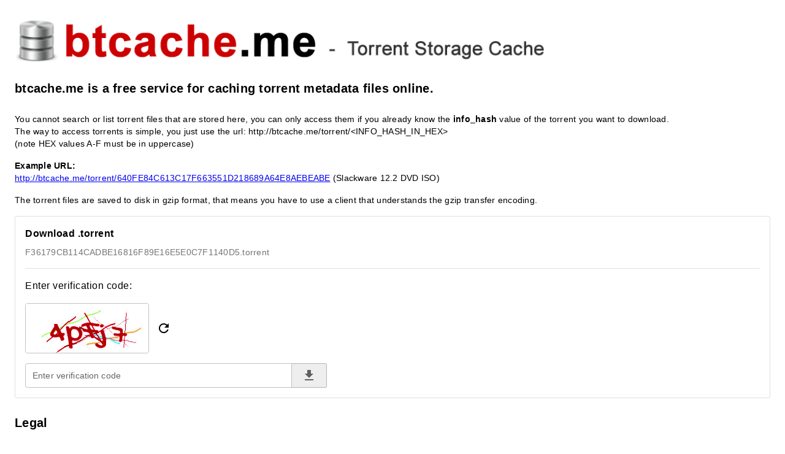

--- FILE ---
content_type: text/html; charset=UTF-8
request_url: http://btcache.me/torrent/F36179CB114CADBE16816F89E16E5E0C7F1140D5
body_size: 1620
content:
<!DOCTYPE html>
<html lang="en">

<head>
    <meta charset="utf-8">
    <meta http-equiv="X-UA-Compatible" content="IE=edge,chrome=1">
    <meta http-equiv="Cache-Control" content="no-siteapp">
    <meta name="renderer" content="webkit">
    <meta name="viewport" content="width=device-width, initial-scale=1, maximum-scale=1, user-scalable=no, shrink-to-fit=no">
    <meta http-equiv="Content-Type" content="text/html; charset=UTF-8">
    <meta name="format-detection" content="telephone=no">
    <meta name="apple-mobile-web-app-status-bar-style" content="black">
    <meta name="mobile-web-app-capable" content="yes">
    <title>btcache.me - Torrent Cache</title>
    <meta name="csrf-param" content="_csrf">
<meta name="csrf-token" content="bQHoJr0u-cG6ama4FRPwNM0-gomSomE8LmcaZXnrJ04qQIdxzRu0suUSII58Vpx_oWTz3vHRElJhKS0WPadlHA==">
    <meta name="description" content="btcache.me offers a free service for caching torrent metadata files online. Access torrents using the info_hash in the URL format https://btcache.me/torrent/INFO_HASH_IN_HEX (HEX values A-F in uppercase). No search or listing available; torrents are stored in gzip format. Upload or download torrents easily without tracking or logging.">
<meta name="author" content="btcache.me - Torrent Cache">
<meta name="keywords" content="torrent cache, btcache, torrent metadata, info_hash, gzip torrent, download torrent, cache torrent">
<link href="/res/css/btc.min.css?v=9996dcb4" rel="stylesheet" css-module="btc"></head>

<body>
    <div id="btc-site-index"></div>
</body>
<script src="/res/js/btc.min.js?v=9996dcb4" js-module="btc"></script>
</html>


--- FILE ---
content_type: text/css
request_url: http://btcache.me/res/css/942.min.css
body_size: 285
content:
[data-v-61de8b50]{margin:0;padding:0}body[data-v-61de8b50],html[data-v-61de8b50]{height:100%;width:100%}.notfound[data-v-61de8b50]{font-family:Helvetica,Arial,simsun,sans-serif;text-align:center;width:100%}.notfound h1[data-v-61de8b50]{font-size:60px;letter-spacing:-2px;line-height:1}

--- FILE ---
content_type: application/javascript
request_url: http://btcache.me/res/js/220.69c4bb5e19b944557e14.min.js
body_size: 19741
content:
/*! For license information please see 220.69c4bb5e19b944557e14.min.js.LICENSE.txt */
"use strict";(self.webpackChunk=self.webpackChunk||[]).push([[220],{"./node_modules/vue-router/dist/vue-router.mjs":(e,t,n)=>{n.d(t,{LA:()=>i,aE:()=>D,lq:()=>B,rd:()=>_});var r=n("./node_modules/vue-router/dist/devtools-BLCumUwL.mjs"),o=n("./node_modules/vue/dist/vue.esm-bundler.js");let a=()=>location.protocol+"//"+location.host;function s(e,t){const{pathname:n,search:o,hash:a}=t,s=e.indexOf("#");if(s>-1){let t=a.includes(e.slice(s))?e.slice(s).length:1,n=a.slice(t);return"/"!==n[0]&&(n="/"+n),(0,r.E5)(n,"")}return(0,r.E5)(n,e)+o+a}function c(e,t,n,o=!1,a=!1){return{back:e,current:t,forward:n,replaced:o,position:window.history.length,scroll:a?(0,r.uc)():null}}function i(e){const t=function(e){const{history:t,location:n}=window,o={value:s(e,n)},i={value:t.state};function u(r,o,s){const c=e.indexOf("#"),u=c>-1?(n.host&&document.querySelector("base")?e:e.slice(c))+r:a()+e+r;try{t[s?"replaceState":"pushState"](o,"",u),i.value=o}catch(e){n[s?"replace":"assign"](u)}}return i.value||u(o.value,{back:null,current:o.value,forward:null,position:t.length-1,replaced:!0,scroll:null},!0),{location:o,state:i,push:function(e,n){const a=(0,r.kp)({},i.value,t.state,{forward:e,scroll:(0,r.uc)()});u(a.current,a,!0),u(e,(0,r.kp)({},c(o.value,e,null),{position:a.position+1},n),!1),o.value=e},replace:function(e,n){u(e,(0,r.kp)({},t.state,c(i.value.back,e,i.value.forward,!0),n,{position:i.value.position}),!0),o.value=e}}}(e=(0,r.fz)(e)),n=function(e,t,n,o){let a=[],c=[],i=null;const u=({state:c})=>{const u=s(e,location),l=n.value,p=t.value;let f=0;if(c){if(n.value=u,t.value=c,i&&i===l)return void(i=null);f=p?c.position-p.position:0}else o(u);a.forEach((e=>{e(n.value,l,{delta:f,type:r.bi.pop,direction:f?f>0?r.kV.forward:r.kV.back:r.kV.unknown})}))};function l(){if("hidden"===document.visibilityState){const{history:e}=window;if(!e.state)return;e.replaceState((0,r.kp)({},e.state,{scroll:(0,r.uc)()}),"")}}return window.addEventListener("popstate",u),window.addEventListener("pagehide",l),document.addEventListener("visibilitychange",l),{pauseListeners:function(){i=n.value},listen:function(e){a.push(e);const t=()=>{const t=a.indexOf(e);t>-1&&a.splice(t,1)};return c.push(t),t},destroy:function(){for(const e of c)e();c=[],window.removeEventListener("popstate",u),window.removeEventListener("pagehide",l),document.removeEventListener("visibilitychange",l)}}}(e,t.state,t.location,t.replace);const o=(0,r.kp)({location:"",base:e,go:function(e,t=!0){t||n.pauseListeners(),history.go(e)},createHref:r.KY.bind(null,e)},t,n);return Object.defineProperty(o,"location",{enumerable:!0,get:()=>t.location.value}),Object.defineProperty(o,"state",{enumerable:!0,get:()=>t.state.value}),o}let u=function(e){return e[e.Static=0]="Static",e[e.Param=1]="Param",e[e.Group=2]="Group",e}({});var l=function(e){return e[e.Static=0]="Static",e[e.Param=1]="Param",e[e.ParamRegExp=2]="ParamRegExp",e[e.ParamRegExpEnd=3]="ParamRegExpEnd",e[e.EscapeNext=4]="EscapeNext",e}(l||{});const p={type:u.Static,value:""},f=/[a-zA-Z0-9_]/;const h="[^/]+?",d={sensitive:!1,strict:!1,start:!0,end:!0};var m=function(e){return e[e._multiplier=10]="_multiplier",e[e.Root=90]="Root",e[e.Segment=40]="Segment",e[e.SubSegment=30]="SubSegment",e[e.Static=40]="Static",e[e.Dynamic=20]="Dynamic",e[e.BonusCustomRegExp=10]="BonusCustomRegExp",e[e.BonusWildcard=-50]="BonusWildcard",e[e.BonusRepeatable=-20]="BonusRepeatable",e[e.BonusOptional=-8]="BonusOptional",e[e.BonusStrict=.7000000000000001]="BonusStrict",e[e.BonusCaseSensitive=.25]="BonusCaseSensitive",e}(m||{});const v=/[.+*?^${}()[\]/\\]/g;function g(e,t){let n=0;for(;n<e.length&&n<t.length;){const r=t[n]-e[n];if(r)return r;n++}return e.length<t.length?1===e.length&&e[0]===m.Static+m.Segment?-1:1:e.length>t.length?1===t.length&&t[0]===m.Static+m.Segment?1:-1:0}function E(e,t){let n=0;const r=e.score,o=t.score;for(;n<r.length&&n<o.length;){const e=g(r[n],o[n]);if(e)return e;n++}if(1===Math.abs(o.length-r.length)){if(b(r))return 1;if(b(o))return-1}return o.length-r.length}function b(e){const t=e[e.length-1];return e.length>0&&t[t.length-1]<0}const y={strict:!1,end:!0,sensitive:!1};function R(e,t,n){const o=function(e,t){const n=(0,r.kp)({},d,t),o=[];let a=n.start?"^":"";const s=[];for(const t of e){const e=t.length?[]:[m.Root];n.strict&&!t.length&&(a+="/");for(let r=0;r<t.length;r++){const o=t[r];let c=m.Segment+(n.sensitive?m.BonusCaseSensitive:0);if(o.type===u.Static)r||(a+="/"),a+=o.value.replace(v,"\\$&"),c+=m.Static;else if(o.type===u.Param){const{value:e,repeatable:n,optional:i,regexp:u}=o;s.push({name:e,repeatable:n,optional:i});const l=u||h;l!==h&&(c+=m.BonusCustomRegExp);let p=n?`((?:${l})(?:/(?:${l}))*)`:`(${l})`;r||(p=i&&t.length<2?`(?:/${p})`:"/"+p),i&&(p+="?"),a+=p,c+=m.Dynamic,i&&(c+=m.BonusOptional),n&&(c+=m.BonusRepeatable),".*"===l&&(c+=m.BonusWildcard)}e.push(c)}o.push(e)}if(n.strict&&n.end){const e=o.length-1;o[e][o[e].length-1]+=m.BonusStrict}n.strict||(a+="/?"),n.end?a+="$":n.strict&&!a.endsWith("/")&&(a+="(?:/|$)");const c=new RegExp(a,n.sensitive?"":"i");return{re:c,score:o,keys:s,parse:function(e){const t=e.match(c),n={};if(!t)return null;for(let e=1;e<t.length;e++){const r=t[e]||"",o=s[e-1];n[o.name]=r&&o.repeatable?r.split("/"):r}return n},stringify:function(t){let n="",o=!1;for(const a of e){o&&n.endsWith("/")||(n+="/"),o=!1;for(const e of a)if(e.type===u.Static)n+=e.value;else if(e.type===u.Param){const{value:s,repeatable:c,optional:i}=e,u=s in t?t[s]:"";if((0,r.cy)(u)&&!c)throw new Error(`Provided param "${s}" is an array but it is not repeatable (* or + modifiers)`);const l=(0,r.cy)(u)?u.join("/"):u;if(!l){if(!i)throw new Error(`Missing required param "${s}"`);a.length<2&&(n.endsWith("/")?n=n.slice(0,-1):o=!0)}n+=l}}return n||"/"}}}(function(e){if(!e)return[[]];if("/"===e)return[[p]];if(!e.startsWith("/"))throw new Error(`Invalid path "${e}"`);function t(e){throw new Error(`ERR (${n})/"${h}": ${e}`)}let n=l.Static,r=n;const o=[];let a;function s(){a&&o.push(a),a=[]}let c,i=0,h="",d="";function m(){h&&(n===l.Static?a.push({type:u.Static,value:h}):n===l.Param||n===l.ParamRegExp||n===l.ParamRegExpEnd?(a.length>1&&("*"===c||"+"===c)&&t(`A repeatable param (${h}) must be alone in its segment. eg: '/:ids+.`),a.push({type:u.Param,value:h,regexp:d,repeatable:"*"===c||"+"===c,optional:"*"===c||"?"===c})):t("Invalid state to consume buffer"),h="")}function v(){h+=c}for(;i<e.length;)if(c=e[i++],"\\"!==c||n===l.ParamRegExp)switch(n){case l.Static:"/"===c?(h&&m(),s()):":"===c?(m(),n=l.Param):v();break;case l.EscapeNext:v(),n=r;break;case l.Param:"("===c?n=l.ParamRegExp:f.test(c)?v():(m(),n=l.Static,"*"!==c&&"?"!==c&&"+"!==c&&i--);break;case l.ParamRegExp:")"===c?"\\"==d[d.length-1]?d=d.slice(0,-1)+c:n=l.ParamRegExpEnd:d+=c;break;case l.ParamRegExpEnd:m(),n=l.Static,"*"!==c&&"?"!==c&&"+"!==c&&i--,d="";break;default:t("Unknown state")}else r=n,n=l.EscapeNext;return n===l.ParamRegExp&&t(`Unfinished custom RegExp for param "${h}"`),m(),s(),o}(e.path),n);const a=(0,r.kp)(o,{record:e,parent:t,children:[],alias:[]});return t&&!a.record.aliasOf==!t.record.aliasOf&&t.children.push(a),a}function k(e,t){const n=[],o=new Map;function a(e,n,o){const i=!o,u=P(e);u.aliasOf=o&&o.record;const l=(0,r.lL)(t,e),p=[u];if("alias"in e){const t="string"==typeof e.alias?[e.alias]:e.alias;for(const e of t)p.push(P((0,r.kp)({},u,{components:o?o.record.components:u.components,path:e,aliasOf:o?o.record:u})))}let f,h;for(const t of p){const{path:r}=t;if(n&&"/"!==r[0]){const e=n.record.path,o="/"===e[e.length-1]?"":"/";t.path=n.record.path+(r&&o+r)}if(f=R(t,n,l),o?o.alias.push(f):(h=h||f,h!==f&&h.alias.push(f),i&&e.name&&!O(f)&&s(e.name)),x(f)&&c(f),u.children){const e=u.children;for(let t=0;t<e.length;t++)a(e[t],f,o&&o.children[t])}o=o||f}return h?()=>{s(h)}:r.lQ}function s(e){if((0,r.PD)(e)){const t=o.get(e);t&&(o.delete(e),n.splice(n.indexOf(t),1),t.children.forEach(s),t.alias.forEach(s))}else{const t=n.indexOf(e);t>-1&&(n.splice(t,1),e.record.name&&o.delete(e.record.name),e.children.forEach(s),e.alias.forEach(s))}}function c(e){const t=function(e,t){let n=0,r=t.length;for(;n!==r;){const o=n+r>>1;E(e,t[o])<0?r=o:n=o+1}const o=function(e){let t=e;for(;t=t.parent;)if(x(t)&&0===E(e,t))return t}(e);o&&(r=t.lastIndexOf(o,r-1));return r}(e,n);n.splice(t,0,e),e.record.name&&!O(e)&&o.set(e.record.name,e)}return t=(0,r.lL)(y,t),e.forEach((e=>a(e))),{addRoute:a,resolve:function(e,t){let a,s,c,i={};if("name"in e&&e.name){if(a=o.get(e.name),!a)throw(0,r.a9)(r.wU.MATCHER_NOT_FOUND,{location:e});0,c=a.record.name,i=(0,r.kp)(w(t.params,a.keys.filter((e=>!e.optional)).concat(a.parent?a.parent.keys.filter((e=>e.optional)):[]).map((e=>e.name))),e.params&&w(e.params,a.keys.map((e=>e.name)))),s=a.stringify(i)}else if(null!=e.path)s=e.path,a=n.find((e=>e.re.test(s))),a&&(i=a.parse(s),c=a.record.name);else{if(a=t.name?o.get(t.name):n.find((e=>e.re.test(t.path))),!a)throw(0,r.a9)(r.wU.MATCHER_NOT_FOUND,{location:e,currentLocation:t});c=a.record.name,i=(0,r.kp)({},t.params,e.params),s=a.stringify(i)}const u=[];let l=a;for(;l;)u.unshift(l.record),l=l.parent;return{name:c,path:s,params:i,matched:u,meta:S(u)}},removeRoute:s,clearRoutes:function(){n.length=0,o.clear()},getRoutes:function(){return n},getRecordMatcher:function(e){return o.get(e)}}}function w(e,t){const n={};for(const r of t)r in e&&(n[r]=e[r]);return n}function P(e){const t={path:e.path,redirect:e.redirect,name:e.name,meta:e.meta||{},aliasOf:e.aliasOf,beforeEnter:e.beforeEnter,props:A(e),children:e.children||[],instances:{},leaveGuards:new Set,updateGuards:new Set,enterCallbacks:{},components:"components"in e?e.components||null:e.component&&{default:e.component}};return Object.defineProperty(t,"mods",{value:{}}),t}function A(e){const t={},n=e.props||!1;if("component"in e)t.default=n;else for(const r in e.components)t[r]="object"==typeof n?n[r]:n;return t}function O(e){for(;e;){if(e.record.aliasOf)return!0;e=e.parent}return!1}function S(e){return e.reduce(((e,t)=>(0,r.kp)(e,t.meta)),{})}function x({record:e}){return!!(e.name||e.components&&Object.keys(e.components).length||e.redirect)}function C(e){const t=(0,o.WQ)(r.Tk),n=(0,o.WQ)(r.Ur);const a=(0,o.EW)((()=>{const n=(0,o.R1)(e.to);return t.resolve(n)})),s=(0,o.EW)((()=>{const{matched:e}=a.value,{length:t}=e,o=e[t-1],s=n.matched;if(!o||!s.length)return-1;const c=s.findIndex(r.g1.bind(null,o));if(c>-1)return c;const i=G(e[t-2]);return t>1&&G(o)===i&&s[s.length-1].path!==i?s.findIndex(r.g1.bind(null,e[t-2])):c})),c=(0,o.EW)((()=>s.value>-1&&function(e,t){for(const n in t){const o=t[n],a=e[n];if("string"==typeof o){if(o!==a)return!1}else if(!(0,r.cy)(a)||a.length!==o.length||o.some(((e,t)=>e!==a[t])))return!1}return!0}(n.params,a.value.params))),i=(0,o.EW)((()=>s.value>-1&&s.value===n.matched.length-1&&(0,r.t2)(n.params,a.value.params)));return{route:a,href:(0,o.EW)((()=>a.value.href)),isActive:c,isExactActive:i,navigate:function(n={}){if(function(e){if(e.metaKey||e.altKey||e.ctrlKey||e.shiftKey)return;if(e.defaultPrevented)return;if(void 0!==e.button&&0!==e.button)return;if(e.currentTarget&&e.currentTarget.getAttribute){const t=e.currentTarget.getAttribute("target");if(/\b_blank\b/i.test(t))return}e.preventDefault&&e.preventDefault();return!0}(n)){const n=t[(0,o.R1)(e.replace)?"replace":"push"]((0,o.R1)(e.to)).catch(r.lQ);return e.viewTransition&&"undefined"!=typeof document&&"startViewTransition"in document&&document.startViewTransition((()=>n)),n}return Promise.resolve()}}}const W=(0,o.pM)({name:"RouterLink",compatConfig:{MODE:3},props:{to:{type:[String,Object],required:!0},replace:Boolean,activeClass:String,exactActiveClass:String,custom:Boolean,ariaCurrentValue:{type:String,default:"page"},viewTransition:Boolean},useLink:C,setup(e,{slots:t}){const n=(0,o.Kh)(C(e)),{options:a}=(0,o.WQ)(r.Tk),s=(0,o.EW)((()=>({[I(e.activeClass,a.linkActiveClass,"router-link-active")]:n.isActive,[I(e.exactActiveClass,a.linkExactActiveClass,"router-link-exact-active")]:n.isExactActive})));return()=>{const r=t.default&&(1===(a=t.default(n)).length?a[0]:a);var a;return e.custom?r:(0,o.h)("a",{"aria-current":n.isExactActive?e.ariaCurrentValue:null,href:n.href,onClick:n.navigate,class:s.value},r)}}});function G(e){return e?e.aliasOf?e.aliasOf.path:e.path:""}const I=(e,t,n)=>null!=e?e:null!=t?t:n;function N(e,t){if(!e)return null;const n=e(t);return 1===n.length?n[0]:n}const T=(0,o.pM)({name:"RouterView",inheritAttrs:!1,props:{name:{type:String,default:"default"},route:Object},compatConfig:{MODE:3},setup(e,{attrs:t,slots:n}){const a=(0,o.WQ)(r.rv),s=(0,o.EW)((()=>e.route||a.value)),c=(0,o.WQ)(r.Xf,0),i=(0,o.EW)((()=>{let e=(0,o.R1)(c);const{matched:t}=s.value;let n;for(;(n=t[e])&&!n.components;)e++;return e})),u=(0,o.EW)((()=>s.value.matched[i.value]));(0,o.Gt)(r.Xf,(0,o.EW)((()=>i.value+1))),(0,o.Gt)(r.nU,u),(0,o.Gt)(r.rv,s);const l=(0,o.KR)();return(0,o.wB)((()=>[l.value,u.value,e.name]),(([e,t,n],[o,a,s])=>{t&&(t.instances[n]=e,a&&a!==t&&e&&e===o&&(t.leaveGuards.size||(t.leaveGuards=a.leaveGuards),t.updateGuards.size||(t.updateGuards=a.updateGuards))),!e||!t||a&&(0,r.g1)(t,a)&&o||(t.enterCallbacks[n]||[]).forEach((t=>t(e)))}),{flush:"post"}),()=>{const a=s.value,c=e.name,i=u.value,p=i&&i.components[c];if(!p)return N(n.default,{Component:p,route:a});const f=i.props[c],h=f?!0===f?a.params:"function"==typeof f?f(a):f:null,d=(0,o.h)(p,(0,r.kp)({},h,t,{onVnodeUnmounted:e=>{e.component.isUnmounted&&(i.instances[c]=null)},ref:l}));return N(n.default,{Component:d,route:a})||d}}});function D(e){const t=k(e.routes,e),n=e.parseQuery||r.mA,a=e.stringifyQuery||r._b,s=e.history;const c=(0,r.Wc)(),i=(0,r.Wc)(),u=(0,r.Wc)(),l=(0,o.IJ)(r.pW);let p=r.pW;r.Bd&&e.scrollBehavior&&"scrollRestoration"in history&&(history.scrollRestoration="manual");const f=r.yk.bind(null,(e=>""+e)),h=r.yk.bind(null,r.oD),d=r.yk.bind(null,r.D4);function m(e,o){if(o=(0,r.kp)({},o||l.value),"string"==typeof e){const a=(0,r.vx)(n,e,o.path),c=t.resolve({path:a.path},o),i=s.createHref(a.fullPath);return(0,r.kp)(a,c,{params:d(c.params),hash:(0,r.D4)(a.hash),redirectedFrom:void 0,href:i})}let c;if(null!=e.path)c=(0,r.kp)({},e,{path:(0,r.vx)(n,e.path,o.path).path});else{const t=(0,r.kp)({},e.params);for(const e in t)null==t[e]&&delete t[e];c=(0,r.kp)({},e,{params:h(t)}),o.params=h(o.params)}const i=t.resolve(c,o),u=e.hash||"";i.params=f(d(i.params));const p=(0,r.ZT)(a,(0,r.kp)({},e,{hash:(0,r.LG)(u),path:i.path})),m=s.createHref(p);return(0,r.kp)({fullPath:p,hash:u,query:a===r._b?(0,r.GC)(e.query):e.query||{}},i,{redirectedFrom:void 0,href:m})}function v(e){return"string"==typeof e?(0,r.vx)(n,e,l.value.path):(0,r.kp)({},e)}function g(e,t){if(p!==e)return(0,r.a9)(r.wU.NAVIGATION_CANCELLED,{from:t,to:e})}function E(e){return y(e)}function b(e,t){const n=e.matched[e.matched.length-1];if(n&&n.redirect){const{redirect:o}=n;let a="function"==typeof o?o(e,t):o;return"string"==typeof a&&(a=a.includes("?")||a.includes("#")?a=v(a):{path:a},a.params={}),(0,r.kp)({query:e.query,hash:e.hash,params:null!=a.path?{}:e.params},a)}}function y(e,t){const n=p=m(e),o=l.value,s=e.state,c=e.force,i=!0===e.replace,u=b(n,o);if(u)return y((0,r.kp)(v(u),{state:"object"==typeof u?(0,r.kp)({},s,u.state):s,force:c,replace:i}),t||n);const f=n;let h;return f.redirectedFrom=t,!c&&(0,r.pD)(a,o,n)&&(h=(0,r.a9)(r.wU.NAVIGATION_DUPLICATED,{to:f,from:o}),D(o,o,!0,!1)),(h?Promise.resolve(h):P(f,o)).catch((e=>(0,r.Pq)(e)?(0,r.Pq)(e,r.wU.NAVIGATION_GUARD_REDIRECT)?e:N(e):I(e,f,o))).then((e=>{if(e){if((0,r.Pq)(e,r.wU.NAVIGATION_GUARD_REDIRECT))return y((0,r.kp)({replace:i},v(e.to),{state:"object"==typeof e.to?(0,r.kp)({},s,e.to.state):s,force:c}),t||f)}else e=O(f,o,!0,i,s);return A(f,o,e),e}))}function R(e,t){const n=g(e,t);return n?Promise.reject(n):Promise.resolve()}function w(e){const t=U.values().next().value;return t&&"function"==typeof t.runWithContext?t.runWithContext(e):e()}function P(e,t){let n;const[o,a,s]=(0,r.DJ)(e,t);n=(0,r.Gi)(o.reverse(),"beforeRouteLeave",e,t);for(const a of o)a.leaveGuards.forEach((o=>{n.push((0,r._0)(o,e,t))}));const u=R.bind(null,e,t);return n.push(u),V(n).then((()=>{n=[];for(const o of c.list())n.push((0,r._0)(o,e,t));return n.push(u),V(n)})).then((()=>{n=(0,r.Gi)(a,"beforeRouteUpdate",e,t);for(const o of a)o.updateGuards.forEach((o=>{n.push((0,r._0)(o,e,t))}));return n.push(u),V(n)})).then((()=>{n=[];for(const o of s)if(o.beforeEnter)if((0,r.cy)(o.beforeEnter))for(const a of o.beforeEnter)n.push((0,r._0)(a,e,t));else n.push((0,r._0)(o.beforeEnter,e,t));return n.push(u),V(n)})).then((()=>(e.matched.forEach((e=>e.enterCallbacks={})),n=(0,r.Gi)(s,"beforeRouteEnter",e,t,w),n.push(u),V(n)))).then((()=>{n=[];for(const o of i.list())n.push((0,r._0)(o,e,t));return n.push(u),V(n)})).catch((e=>(0,r.Pq)(e,r.wU.NAVIGATION_CANCELLED)?e:Promise.reject(e)))}function A(e,t,n){u.list().forEach((r=>w((()=>r(e,t,n)))))}function O(e,t,n,o,a){const c=g(e,t);if(c)return c;const i=t===r.pW,u=r.Bd?history.state:{};n&&(o||i?s.replace(e.fullPath,(0,r.kp)({scroll:i&&u&&u.scroll},a)):s.push(e.fullPath,a)),l.value=e,D(e,t,n,i),N()}let S;let x,C=(0,r.Wc)(),G=(0,r.Wc)();function I(e,t,n){N(e);const r=G.list();return r.length&&r.forEach((r=>r(e,t,n))),Promise.reject(e)}function N(e){return x||(x=!e,S||(S=s.listen(((e,t,n)=>{if(!L.listening)return;const o=m(e),a=b(o,L.currentRoute.value);if(a)return void y((0,r.kp)(a,{replace:!0,force:!0}),o).catch(r.lQ);p=o;const c=l.value;r.Bd&&(0,r.K5)((0,r.Zw)(c.fullPath,n.delta),(0,r.uc)()),P(o,c).catch((e=>(0,r.Pq)(e,r.wU.NAVIGATION_ABORTED|r.wU.NAVIGATION_CANCELLED)?e:(0,r.Pq)(e,r.wU.NAVIGATION_GUARD_REDIRECT)?(y((0,r.kp)(v(e.to),{force:!0}),o).then((e=>{(0,r.Pq)(e,r.wU.NAVIGATION_ABORTED|r.wU.NAVIGATION_DUPLICATED)&&!n.delta&&n.type===r.bi.pop&&s.go(-1,!1)})).catch(r.lQ),Promise.reject()):(n.delta&&s.go(-n.delta,!1),I(e,o,c)))).then((e=>{(e=e||O(o,c,!1))&&(n.delta&&!(0,r.Pq)(e,r.wU.NAVIGATION_CANCELLED)?s.go(-n.delta,!1):n.type===r.bi.pop&&(0,r.Pq)(e,r.wU.NAVIGATION_ABORTED|r.wU.NAVIGATION_DUPLICATED)&&s.go(-1,!1)),A(o,c,e)})).catch(r.lQ)}))),C.list().forEach((([t,n])=>e?n(e):t())),C.reset()),e}function D(t,n,a,s){const{scrollBehavior:c}=e;if(!r.Bd||!c)return Promise.resolve();const i=!a&&(0,r.Gm)((0,r.Zw)(t.fullPath,0))||(s||!a)&&history.state&&history.state.scroll||null;return(0,o.dY)().then((()=>c(t,n,i))).then((e=>e&&(0,r.u3)(e))).catch((e=>I(e,t,n)))}const _=e=>s.go(e);let B;const U=new Set,L={currentRoute:l,listening:!0,addRoute:function(e,n){let o,a;return(0,r.PD)(e)?(o=t.getRecordMatcher(e),a=n):a=e,t.addRoute(a,o)},removeRoute:function(e){const n=t.getRecordMatcher(e);n&&t.removeRoute(n)},clearRoutes:t.clearRoutes,hasRoute:function(e){return!!t.getRecordMatcher(e)},getRoutes:function(){return t.getRoutes().map((e=>e.record))},resolve:m,options:e,push:E,replace:function(e){return E((0,r.kp)(v(e),{replace:!0}))},go:_,back:()=>_(-1),forward:()=>_(1),beforeEach:c.add,beforeResolve:i.add,afterEach:u.add,onError:G.add,isReady:function(){return x&&l.value!==r.pW?Promise.resolve():new Promise(((e,t)=>{C.add([e,t])}))},install(e){e.component("RouterLink",W),e.component("RouterView",T),e.config.globalProperties.$router=L,Object.defineProperty(e.config.globalProperties,"$route",{enumerable:!0,get:()=>(0,o.R1)(l)}),r.Bd&&!B&&l.value===r.pW&&(B=!0,E(s.location).catch((e=>{0})));const t={};for(const e in r.pW)Object.defineProperty(t,e,{get:()=>l.value[e],enumerable:!0});e.provide(r.Tk,L),e.provide(r.Ur,(0,o.Gc)(t)),e.provide(r.rv,l);const n=e.unmount;U.add(e),e.unmount=function(){U.delete(e),U.size<1&&(p=r.pW,S&&S(),S=null,l.value=r.pW,B=!1,x=!1),n()}}};function V(e){return e.reduce(((e,t)=>e.then((()=>w(t)))),Promise.resolve())}return L}function _(){return(0,o.WQ)(r.Tk)}function B(e){return(0,o.WQ)(r.Ur)}}}]);

--- FILE ---
content_type: application/javascript
request_url: http://btcache.me/res/js/810.fdd979ed8465a6cb4844.min.js
body_size: 3340
content:
/*! For license information please see 810.fdd979ed8465a6cb4844.min.js.LICENSE.txt */
"use strict";(self.webpackChunk=self.webpackChunk||[]).push([[810],{"./node_modules/pinia/dist/pinia.mjs":(e,t,n)=>{n.d(t,{Ey:()=>m});var o=n("./node_modules/vue/dist/vue.esm-bundler.js");const s="undefined"!=typeof window;let i;const a=e=>i=e,c=Symbol();var l;!function(e){e.direct="direct",e.patchObject="patch object",e.patchFunction="patch function"}(l||(l={}));const r=(()=>"object"==typeof window&&window.window===window?window:"object"==typeof self&&self.self===self?self:"object"==typeof global&&global.global===global?global:"object"==typeof globalThis?globalThis:{HTMLElement:null})();function u(e,t,n){const o=new XMLHttpRequest;o.open("GET",e),o.responseType="blob",o.onload=function(){g(o.response,t,n)},o.onerror=function(){},o.send()}function f(e){const t=new XMLHttpRequest;t.open("HEAD",e,!1);try{t.send()}catch(e){}return t.status>=200&&t.status<=299}function d(e){try{e.dispatchEvent(new MouseEvent("click"))}catch(t){const n=new MouseEvent("click",{bubbles:!0,cancelable:!0,view:window,detail:0,screenX:80,screenY:20,clientX:80,clientY:20,ctrlKey:!1,altKey:!1,shiftKey:!1,metaKey:!1,button:0,relatedTarget:null});e.dispatchEvent(n)}}const p="object"==typeof navigator?navigator:{userAgent:""},b=(()=>/Macintosh/.test(p.userAgent)&&/AppleWebKit/.test(p.userAgent)&&!/Safari/.test(p.userAgent))(),g=s?"undefined"!=typeof HTMLAnchorElement&&"download"in HTMLAnchorElement.prototype&&!b?function(e,t="download",n){const o=document.createElement("a");o.download=t,o.rel="noopener","string"==typeof e?(o.href=e,o.origin!==location.origin?f(o.href)?u(e,t,n):(o.target="_blank",d(o)):d(o)):(o.href=URL.createObjectURL(e),setTimeout((function(){URL.revokeObjectURL(o.href)}),4e4),setTimeout((function(){d(o)}),0))}:"msSaveOrOpenBlob"in p?function(e,t="download",n){if("string"==typeof e)if(f(e))u(e,t,n);else{const t=document.createElement("a");t.href=e,t.target="_blank",setTimeout((function(){d(t)}))}else navigator.msSaveOrOpenBlob(function(e,{autoBom:t=!1}={}){return t&&/^\s*(?:text\/\S*|application\/xml|\S*\/\S*\+xml)\s*;.*charset\s*=\s*utf-8/i.test(e.type)?new Blob([String.fromCharCode(65279),e],{type:e.type}):e}(e,n),t)}:function(e,t,n,o){(o=o||open("","_blank"))&&(o.document.title=o.document.body.innerText="downloading...");if("string"==typeof e)return u(e,t,n);const s="application/octet-stream"===e.type,i=/constructor/i.test(String(r.HTMLElement))||"safari"in r,a=/CriOS\/[\d]+/.test(navigator.userAgent);if((a||s&&i||b)&&"undefined"!=typeof FileReader){const t=new FileReader;t.onloadend=function(){let e=t.result;if("string"!=typeof e)throw o=null,new Error("Wrong reader.result type");e=a?e:e.replace(/^data:[^;]*;/,"data:attachment/file;"),o?o.location.href=e:location.assign(e),o=null},t.readAsDataURL(e)}else{const t=URL.createObjectURL(e);o?o.location.assign(t):location.href=t,o=null,setTimeout((function(){URL.revokeObjectURL(t)}),4e4)}}:()=>{};const{assign:h}=Object;function m(){const e=(0,o.uY)(!0),t=e.run((()=>(0,o.KR)({})));let n=[],s=[];const i=(0,o.IG)({install(e){a(i),i._a=e,e.provide(c,i),e.config.globalProperties.$pinia=i,s.forEach((e=>n.push(e))),s=[]},use(e){return this._a?n.push(e):s.push(e),this},_p:n,_a:null,_e:e,_s:new Map,state:t});return i}Symbol(),Symbol();Symbol();const{assign:w}=Object}}]);